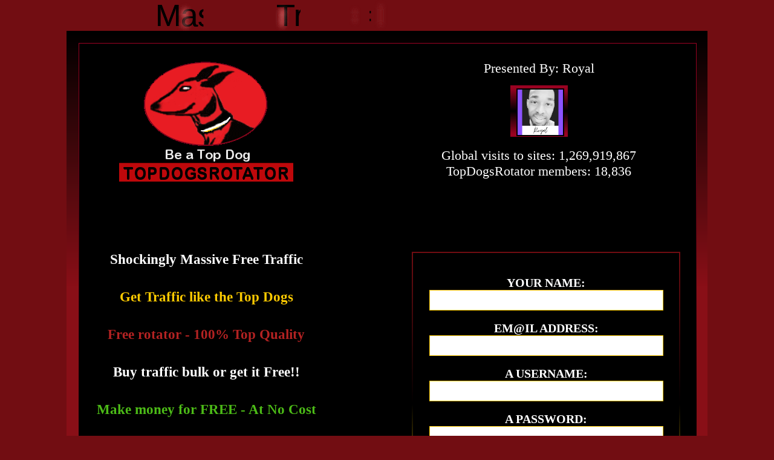

--- FILE ---
content_type: text/html; charset=UTF-8
request_url: https://topdogsrotator.com/dward45
body_size: 13566
content:


<!DOCTYPE html>
<html lang="en">
<head>
<meta charset="UTF-8">
<meta name="viewport" content="width=device-width, initial-scale=1.0">
<link rel="shortcut icon" href="favicon.ico">
<title>TopDogsRotator Traffic System</title>


<style>
html{}
body{margin:0;background:#720d12;}
.xaniv{position:relative;margin:0px auto 0px auto;left:0px;width:175px;background:transparent;}

.bigbox{
position:relative;width:1020px;margin:0px auto 0px auto;
background-image: linear-gradient(#000000,#890f17,#890f17,#000000);padding:20px;
}

.sweep{position:relative;width:1000px;margin:0px auto 0px auto;background-color:#000000;padding:10px;
border-width:1px;border-style: solid;border-image: linear-gradient(#9c0323,#000000, #9c0323) 1;}

.bigboxinline{position:relative;display:inline-block;margin:0px auto 0px auto;width:1000px;background:#000000;}
.cookie1{float:left;background:#000000;width:400px;text-align:center;}
.cookie2{float:left;text-align:center;background:#000000;width:500px;}

.bigboxinlinemid{float:left;width:100px;height:100px;background:#000000;}


.surround{position:relative;margin:0px auto 0px auto;width:980px;background:#ffffff;padding:10px;}

.middlebox{position:relative;display:inline-block;margin:0px auto 0px auto;width:760px;background:#000000;}
.middleboxleft1{float:left;width:170px;height:75px;padding:10px;background:#9c0323;text-align:left;}

.misc{position:relative;width:1000px;margin:0px auto 0px auto;background-color:#000000;text-align:center;}

.anotherinline{position:relative;display:inline-block;margin:0px auto 0px auto;width:1000px;background:#000000;}
.anotherinlineleft1{float:left;width:400px;padding:0px;background:#000000;}
.anotherinlineleft2{float:left;width:400px;padding:20px;background:#000000;border-width:2px;border-style: solid;border-image: linear-gradient(#720d12,#000000, #fdca00) 1;}

.anotherinlinemid{float:left;width:140px;height:400px;background:#000000;}

.forms{
font-size:19px;
line-height:19px;
border-radius:0px;
border:1px solid #fdca00;
background:#ffffff;
padding:5px;
width:375px;
}
.forms:hover{
color:#000000;
background-color:#ffffff;
}


.button1{
font-weight:bold;
font-size:19px;
vertical-align:middle;
line-height:19px;
color:#000000;
background-color:#fdca00;
border:3px solid #fdca00;
padding:5px;
width:387px;
cursor:pointer;
}

.button1:hover{color:#000000;
background-color:#ffffff;
border:3px solid #fdca00;}

.traffic{position:relative;width:1000px;margin:0px auto 0px auto;width:375px;background-color:#ffffff;padding:5px;border-radius:0px;}
.bottoms{position:relative;width:1000px;margin:0px auto 0px auto;text-align:center;}


.title {
  position: relative;
  text-align: center;
  -webkit-transform: translateZ(0);
          transform: translateZ(0);
  -webkit-transform-style: preserve-3d;
          transform-style: preserve-3d;
}

.title .text {
  font-family: sans-serif;
  font-weight: 400;
  font-size: calc(20vw / var(--word-total) );
  line-height: 1.0;
}

.title .write .word {
  color: #000000;
  text-shadow: 0 0 0em currentColor;
  -webkit-transform-style: preserve-3d;
          transform-style: preserve-3d;
  -webkit-animation: write linear both;
          animation: write linear both;
}

.title .laser {
  position: absolute;
  top: 0;
  left: 230px;
  /* To avoid the blur getting masked by the clip-path we had to duplicate the element */
  -webkit-filter: blur(4px) contrast(10);
          filter: blur(4px) contrast(10);
  pointer-events: none;
}

.title .laser .word {
  display: inline-block;
}

.title .laser .word {
  color: hsl(0, 100%, 75%);
  text-shadow: 0 0 0.1em currentColor;
  -webkit-transform: translateZ(5px);
          transform: translateZ(5px);
  -webkit-animation: laser linear both;
          animation: laser linear both;
}

.title .write .word,
.title .laser .word {
  -webkit-animation-duration: 4s;
          animation-duration: 4s;
  -webkit-animation-delay: calc(0.3s + var(--word-index) * 160ms);
          animation-delay: calc(0.3s + var(--word-index) * 160ms);
  -webkit-animation-iteration-count: infinite;
          animation-iteration-count: infinite;
}

.title:hover .word,
.title:hover .word {
  -webkit-animation-play-state: paused;
          animation-play-state: paused;
}

/* .title .text .word,
.title .text .word::before {
  animation-play-state: paused;
  animation-delay: -0.4s;
} */

@-webkit-keyframes write {
  from, 30% { -webkit-clip-path: polygon(-20% 0%, -15% 0%, -15% 100%, -20% 100%); clip-path: polygon(-20% 0%, -15% 0%, -15% 100%, -20% 100%) }
  70%, to { -webkit-clip-path: polygon(-15% 0%, 120% 0%, 120% 100%, -15% 100%); clip-path: polygon(-15% 0%, 120% 0%, 120% 100%, -15% 100%) }
}

@keyframes write {
  from, 30% { -webkit-clip-path: polygon(-20% 0%, -15% 0%, -15% 100%, -20% 100%); clip-path: polygon(-20% 0%, -15% 0%, -15% 100%, -20% 100%) }
  70%, to { -webkit-clip-path: polygon(-15% 0%, 120% 0%, 120% 100%, -15% 100%); clip-path: polygon(-15% 0%, 120% 0%, 120% 100%, -15% 100%) }
}

@-webkit-keyframes laser {
  from, 30% { -webkit-clip-path: polygon(-20% 0%, -15% 0%, -15% 100%, -20% 100%); clip-path: polygon(-20% 0%, -15% 0%, -15% 100%, -20% 100%) }
  70%, to { -webkit-clip-path: polygon(115% 0%, 120% 0%, 120% 100%, 115% 100%); clip-path: polygon(115% 0%, 120% 0%, 120% 100%, 115% 100%) }
}

@keyframes laser {
  from, 30% { -webkit-clip-path: polygon(-20% 0%, -15% 0%, -15% 100%, -20% 100%); clip-path: polygon(-20% 0%, -15% 0%, -15% 100%, -20% 100%) }
  70%, to { -webkit-clip-path: polygon(115% 0%, 120% 0%, 120% 100%, 115% 100%); clip-path: polygon(115% 0%, 120% 0%, 120% 100%, 115% 100%) }
}


@media screen and (max-width: 600px) {
.peaceforall{display:none;}
.bigbox{left:-30px;width:340px;}
.sweep{left:0px;width:340px;}
.bigboxinline{display:block;left:0px;width:340px;}
.cookie1{left:0px;width:340px;}
.cookie2{left:0px;width:340px;}
.bigboxinlinemid{display:none;}
.formscheck{left:0px;width:320px;}
.forms{left:0px;width:320px;}
.button1{left:0px;width:340px;}
.middlebox{display:none;}
.middleboxleft1{left:0px;width:340px;padding:0px;}
.middleboxleft2{left:0px;width:340px;padding:0px;}
.surround{left:0px;width:340px;padding:0px;height:345px;background:#ffffff;}
.misc{left:0px;width:340px;height:1px;background:transparent;}
.bottoms{top:0px;height:1px;left:0px;width:340px;}
.traffic{left:0px;width:330px;}
.anotherinline{left:0px;width:340px;padding:0px;}
.anotherinlineleft1{left:0px;width:340px;padding:1px;}
.anotherinlineleft2{padding:1px;left:0px;width:340px;}
.anotherinlinemid{display:none;}
.xaniv{top:10px;width:175px;height:125px;left:0px;}
}

</style>

</head>
<body>


<div class="title">
  <span class="text write" data-splitting="lines">
Massive Traffic = Massive Results
  </span>
  <span aria-hidden="true" class="text laser" data-splitting="lines">
Massive Traffic = Massive Results
  </span>
</div>


<div class="bigbox">
<div class="sweep">


<div class="bigboxinline">
<div class="cookie1">
<br><img src=https://topdogsrotator.com/top1x-2.gif>
</div>
<div class="bigboxinlinemid"></div>
<div class="cookie2">
<br>
<span style="color:#ffffff;font-size:22px;">Presented By: Royal</span><span style="display:block;width:125px;height:15px;"></span>
<div style="position:relative;margin:0px auto 0px auto;width:75px;height:75px;border-width:5px;border-left:10px;border-right:10px;border-style: solid;border-image: linear-gradient(#9c0323,#000000, #9c0323) 1;}"><img src=https://topdogsrotator.com/piccs/dward45/1royalty4png.png style="width:75px;height:75px;border:2px solid #000000;"></div><br>
<span style="color:#ffffff;font-size:22px;">Global visits to sites: 1,269,919,867<br>
TopDogsRotator members: 18,836</span>
<br>
</span>
</div>
</div>
<br>
<br>
<br>
<br>
<div class="misc">
<br>
<br>
<br>
<div class="anotherinline">

<div class="anotherinlineleft1">

<span style="font-size:23px;color:#ffffff;font-weight:bold;">Shockingly Massive Free Traffic</span><br><br><br>
<span style="font-size:23px;color:#fdca00;font-weight:bold;">Get Traffic like the Top Dogs</span><br><br><br>
<span style="font-size:23px;color:#b22222;font-weight:bold;">Free rotator - 100% Top Quality</span><br><br><br>
<span style="font-size:23px;color:#ffffff;font-weight:bold;">Buy traffic bulk or get it Free!!</span><br><br><br>
<span style="font-size:23px;color:#4CBB17;font-weight:bold;">Make money for FREE - At No Cost</span><br><br><br>
<span style="font-size:23px;color:#fdca00;font-weight:bold;">Use our free One-of-A-Kind,<br>100% unique "Surf Mania" tool.<br>You can surf multiple sites at once.</span><br><br>
<span style="font-size:23px;color:#ffffff;font-weight:bold;">Micro Ads available here</span><br><br><br>
<span style="font-size:23px;color:#b22222;font-weight:bold;">Sign Up FREE today!</span><br>
</div>

<div class="anotherinlinemid"></div>

<div class="anotherinlineleft2">
<br>
<form action="https://topdogsrotator.com/?dot=letsgo" method="post">
<span style="color:#ffffff;font-size:20px;font-weight:bold;">YOUR NAME:</span><br>
<input type="text" class="forms" name="name3" maxlength="80">
<br>
<br>
<span style="color:#ffffff;font-size:20px;font-weight:bold;">EM@IL ADDRESS:</span><br>
<input type="text" class="forms" name="email3" maxlength="160">
<br>
<br>
<span style="color:#ffffff;font-size:20px;font-weight:bold;">A USERNAME:</span><br>
<input type="text" class="forms" name="user3" maxlength="70">
<br>
<br>
<span style="color:#ffffff;font-size:20px;font-weight:bold;">A PASSWORD:</span><br>
<input type="password" class="forms" name="pass3" maxlength="35">
<input type="hidden" name="ref3" value="dward45" maxlength="75"> 
<br>
<br>

<div class="traffic">
<span style="font-size:17px;color:#000000;font-weight:normal;">ARE YOU TRYING TO SIGNUP?</span><br>
<span style="font-size:15px;color:#000000;font-weight:normal;">(security check)</span><br>
<div class="store">
<label><input type="checkbox" name="pass_word" value="1" style="width:20px;height:15px;"><span style="font-size:15px;color:#000000;font-weight:normal;">maybe</span></label>
<label><input type="checkbox" name="pass_word" value="5" style="width:20px;height:15px;"><span style="font-size:15px;color:#000000;font-weight:normal;">not</span></label>
<label><input type="checkbox" name="pass_word" value="2" style="width:20px;height:15px;"><span style="font-size:15px;color:#000000;font-weight:normal;">no</span></label>
<label><span style="background-color:#90EE90;padding:2px;"><input type="checkbox" name="pass_word" value="17" style="width:20px;height:15px;"><span style="font-size:15px;color:#000000;font-weight:normal;">I am, yes</span>&nbsp;</span></label>
<label><input type="checkbox" name="pass_word" value="18" style="width:15px;height:15px;"><span style="font-size:15px;color:#000000;font-weight:normal;">no</span></label>

<label><input type="checkbox" name="pass_word" value="8" style="width:15px;height:15px;"><span style="font-size:15px;color:#000000;font-weight:normal;">no</span></label>
</div>
</div>
<br>

<button class="button1">CREATE ACCOUNT</button><br><br>
</form>
</div>





</div>
<br><br>
<br>
<br>
<br>
<br>
<br>
<br>
<div class="bottoms">


<br>
<span style="color:#ffffff;font-size:19px;">
&copy; 100% custom website by <a href="https://webstars2k.com" style="text-decoration:none;" target="_blank"><span style="color:#ffffff;font-size:19px;">Maryanne Myers, Owner of Webstars2k Super-Network</span></a>
<br>
PHP Programmer + Internet Marketer + Web Designer + Owner. In online business since 1998</span>
<br>
<a href=login.php style="text-decoration:none;"><span style="color:#fdca00;font-size:19px;">--> MEMBER LOGIN HERE</a> &nbsp;&nbsp; 
<a href=privacy.php style="text-decoration:none;"><span style="color:#ffffff;font-size:19px;">PRIVACY</a> &nbsp;&nbsp; 
<a href=terms.php style="text-decoration:none;"><span style="color:#ffffff;font-size:19px;">TERMS/POLICIES</a>
<br><br>
<br>

<div class="middlebox">

<div class="middleboxleft1">
<a href=https://splashpagepro.com/r/baf639f3-981a-4053-99aa-0dac698bc2d4 target="_blank" style="text-decoration:none;"><span style="font-size:16px;color:#ffffff;">micro ad below</span><br>
<span style="font-size:19px;color:#ffffff;">Get real 98 payments. finally live the dream</span></a>
</div>

<div class="middleboxleft1">
<a href=https://benbailey.aweb.page/p/e5d9c704-ae7c-4eeb-970c-47a205e8d9f3 target="_blank" style="text-decoration:none;"><span style="font-size:16px;color:#ffffff;">micro ad below</span><br>
<span style="font-size:19px;color:#ffffff;">Get 592.00 a day</span></a>
</div>

<div class="middleboxleft1">
<a href=https://phghub.ai/landonreo44 target="_blank" style="text-decoration:none;"><span style="font-size:16px;color:#ffffff;">micro ad below</span><br>
<span style="font-size:19px;color:#ffffff;">Sparky ai free fully automated</span></a>
</div>

<div class="middleboxleft1">
<a href=https://adcardz.com/sites/freevt/ target="_blank" style="text-decoration:none;"><span style="font-size:16px;color:#ffffff;">micro ad below</span><br>
<span style="font-size:19px;color:#ffffff;">Free viral traffic</span></a>
</div>
</div>
<br>
</div>


</div>
</div>
<br>

<script src="https://topdogsrotator.com/red/splitting.js"></script>
<script src="https://topdogsrotator.com/red/script.js"></script>
</body>
</html>

--- FILE ---
content_type: application/javascript
request_url: https://topdogsrotator.com/red/script.js
body_size: 64
content:
Splitting();

// Hover over the title to pause the CSS animation